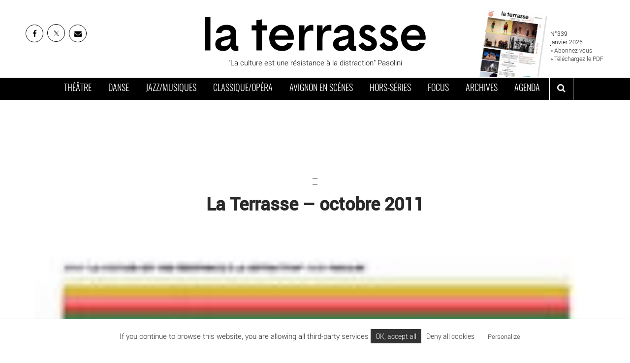

--- FILE ---
content_type: text/html; charset=UTF-8
request_url: https://www.journal-laterrasse.fr/journal/la-terrasse-octobre-2011/
body_size: 12149
content:

<!DOCTYPE html>
<html lang="fr-FR">
<meta charset="utf-8" />
<link rel="canonical" href="https://www.journal-laterrasse.fr/journal/la-terrasse-octobre-2011/">
<meta name="viewport" content="width=device-width, initial-scale=1">

<meta name='robots' content='index, follow, max-image-preview:large, max-snippet:-1, max-video-preview:-1' />
	<style>img:is([sizes="auto" i], [sizes^="auto," i]) { contain-intrinsic-size: 3000px 1500px }</style>
	
	<!-- This site is optimized with the Yoast SEO plugin v26.2 - https://yoast.com/wordpress/plugins/seo/ -->
	<title>La Terrasse - octobre  2011 - Journal La Terrasse</title>
	<link rel="canonical" href="https://www.journal-laterrasse.fr/journal/la-terrasse-octobre-2011/" />
	<meta property="og:locale" content="fr_FR" />
	<meta property="og:type" content="article" />
	<meta property="og:title" content="La Terrasse - octobre  2011 - Journal La Terrasse" />
	<meta property="og:description" content="N°191" />
	<meta property="og:url" content="https://www.journal-laterrasse.fr/journal/la-terrasse-octobre-2011/" />
	<meta property="og:site_name" content="Journal La Terrasse" />
	<meta property="article:publisher" content="https://www.facebook.com/journal.laterrasse/" />
	<meta property="article:modified_time" content="2012-09-11T17:35:17+00:00" />
	<meta property="og:image" content="https://www.journal-laterrasse.fr/wp-content/uploads/2012/05/191.jpg" />
	<meta property="og:image:width" content="150" />
	<meta property="og:image:height" content="224" />
	<meta property="og:image:type" content="image/jpeg" />
	<meta name="twitter:card" content="summary_large_image" />
	<meta name="twitter:site" content="@news_laterrasse" />
	<script type="application/ld+json" class="yoast-schema-graph">{"@context":"https://schema.org","@graph":[{"@type":"WebPage","@id":"https://www.journal-laterrasse.fr/journal/la-terrasse-octobre-2011/","url":"https://www.journal-laterrasse.fr/journal/la-terrasse-octobre-2011/","name":"La Terrasse - octobre 2011 - Journal La Terrasse","isPartOf":{"@id":"https://www.journal-laterrasse.fr/#website"},"primaryImageOfPage":{"@id":"https://www.journal-laterrasse.fr/journal/la-terrasse-octobre-2011/#primaryimage"},"image":{"@id":"https://www.journal-laterrasse.fr/journal/la-terrasse-octobre-2011/#primaryimage"},"thumbnailUrl":"https://www.journal-laterrasse.fr/wp-content/uploads/2012/05/191.jpg","datePublished":"2011-10-10T07:59:57+00:00","dateModified":"2012-09-11T17:35:17+00:00","breadcrumb":{"@id":"https://www.journal-laterrasse.fr/journal/la-terrasse-octobre-2011/#breadcrumb"},"inLanguage":"fr-FR","potentialAction":[{"@type":"ReadAction","target":["https://www.journal-laterrasse.fr/journal/la-terrasse-octobre-2011/"]}]},{"@type":"ImageObject","inLanguage":"fr-FR","@id":"https://www.journal-laterrasse.fr/journal/la-terrasse-octobre-2011/#primaryimage","url":"https://www.journal-laterrasse.fr/wp-content/uploads/2012/05/191.jpg","contentUrl":"https://www.journal-laterrasse.fr/wp-content/uploads/2012/05/191.jpg","width":"150","height":"224"},{"@type":"BreadcrumbList","@id":"https://www.journal-laterrasse.fr/journal/la-terrasse-octobre-2011/#breadcrumb","itemListElement":[{"@type":"ListItem","position":1,"name":"Accueil","item":"https://www.journal-laterrasse.fr/"},{"@type":"ListItem","position":2,"name":"Journal","item":"https://www.journal-laterrasse.fr/journal/"},{"@type":"ListItem","position":3,"name":"La Terrasse &#8211; octobre 2011"}]},{"@type":"WebSite","@id":"https://www.journal-laterrasse.fr/#website","url":"https://www.journal-laterrasse.fr/","name":"Journal La Terrasse","description":"Théâtre, cirque, marionnettes, danse,musique classique, musique contemporaine, opéra, musiques du monde, jazz, chanson. Le journal de référence des arts vivants","publisher":{"@id":"https://www.journal-laterrasse.fr/#organization"},"potentialAction":[{"@type":"SearchAction","target":{"@type":"EntryPoint","urlTemplate":"https://www.journal-laterrasse.fr/?s={search_term_string}"},"query-input":{"@type":"PropertyValueSpecification","valueRequired":true,"valueName":"search_term_string"}}],"inLanguage":"fr-FR"},{"@type":"Organization","@id":"https://www.journal-laterrasse.fr/#organization","name":"Journal La Terrasse","url":"https://www.journal-laterrasse.fr/","logo":{"@type":"ImageObject","inLanguage":"fr-FR","@id":"https://www.journal-laterrasse.fr/#/schema/logo/image/","url":"https://www.journal-laterrasse.fr/wp-content/uploads/2018/12/logo2.jpg","contentUrl":"https://www.journal-laterrasse.fr/wp-content/uploads/2018/12/logo2.jpg","width":650,"height":150,"caption":"Journal La Terrasse"},"image":{"@id":"https://www.journal-laterrasse.fr/#/schema/logo/image/"},"sameAs":["https://www.facebook.com/journal.laterrasse/","https://x.com/news_laterrasse","https://www.instagram.com/journal.laterrasse/","https://www.linkedin.com/company/journal-la-terrasse/"]}]}</script>
	<!-- / Yoast SEO plugin. -->


<style id='global-styles-inline-css' type='text/css'>
:root{--wp--preset--aspect-ratio--square: 1;--wp--preset--aspect-ratio--4-3: 4/3;--wp--preset--aspect-ratio--3-4: 3/4;--wp--preset--aspect-ratio--3-2: 3/2;--wp--preset--aspect-ratio--2-3: 2/3;--wp--preset--aspect-ratio--16-9: 16/9;--wp--preset--aspect-ratio--9-16: 9/16;--wp--preset--color--black: #000000;--wp--preset--color--cyan-bluish-gray: #abb8c3;--wp--preset--color--white: #fff;--wp--preset--color--pale-pink: #f78da7;--wp--preset--color--vivid-red: #cf2e2e;--wp--preset--color--luminous-vivid-orange: #ff6900;--wp--preset--color--luminous-vivid-amber: #fcb900;--wp--preset--color--light-green-cyan: #7bdcb5;--wp--preset--color--vivid-green-cyan: #00d084;--wp--preset--color--pale-cyan-blue: #8ed1fc;--wp--preset--color--vivid-cyan-blue: #0693e3;--wp--preset--color--vivid-purple: #9b51e0;--wp--preset--color--dark: #000000;--wp--preset--color--gray-light: #f4f4f4;--wp--preset--color--gray-medium: #a0a0a0;--wp--preset--gradient--vivid-cyan-blue-to-vivid-purple: linear-gradient(135deg,rgba(6,147,227,1) 0%,rgb(155,81,224) 100%);--wp--preset--gradient--light-green-cyan-to-vivid-green-cyan: linear-gradient(135deg,rgb(122,220,180) 0%,rgb(0,208,130) 100%);--wp--preset--gradient--luminous-vivid-amber-to-luminous-vivid-orange: linear-gradient(135deg,rgba(252,185,0,1) 0%,rgba(255,105,0,1) 100%);--wp--preset--gradient--luminous-vivid-orange-to-vivid-red: linear-gradient(135deg,rgba(255,105,0,1) 0%,rgb(207,46,46) 100%);--wp--preset--gradient--very-light-gray-to-cyan-bluish-gray: linear-gradient(135deg,rgb(238,238,238) 0%,rgb(169,184,195) 100%);--wp--preset--gradient--cool-to-warm-spectrum: linear-gradient(135deg,rgb(74,234,220) 0%,rgb(151,120,209) 20%,rgb(207,42,186) 40%,rgb(238,44,130) 60%,rgb(251,105,98) 80%,rgb(254,248,76) 100%);--wp--preset--gradient--blush-light-purple: linear-gradient(135deg,rgb(255,206,236) 0%,rgb(152,150,240) 100%);--wp--preset--gradient--blush-bordeaux: linear-gradient(135deg,rgb(254,205,165) 0%,rgb(254,45,45) 50%,rgb(107,0,62) 100%);--wp--preset--gradient--luminous-dusk: linear-gradient(135deg,rgb(255,203,112) 0%,rgb(199,81,192) 50%,rgb(65,88,208) 100%);--wp--preset--gradient--pale-ocean: linear-gradient(135deg,rgb(255,245,203) 0%,rgb(182,227,212) 50%,rgb(51,167,181) 100%);--wp--preset--gradient--electric-grass: linear-gradient(135deg,rgb(202,248,128) 0%,rgb(113,206,126) 100%);--wp--preset--gradient--midnight: linear-gradient(135deg,rgb(2,3,129) 0%,rgb(40,116,252) 100%);--wp--preset--font-size--small: 13px;--wp--preset--font-size--medium: 20px;--wp--preset--font-size--large: 36px;--wp--preset--font-size--x-large: 42px;--wp--preset--spacing--20: 0.44rem;--wp--preset--spacing--30: 0.67rem;--wp--preset--spacing--40: 1rem;--wp--preset--spacing--50: 1.5rem;--wp--preset--spacing--60: 2.25rem;--wp--preset--spacing--70: 3.38rem;--wp--preset--spacing--80: 5.06rem;--wp--preset--shadow--natural: 6px 6px 9px rgba(0, 0, 0, 0.2);--wp--preset--shadow--deep: 12px 12px 50px rgba(0, 0, 0, 0.4);--wp--preset--shadow--sharp: 6px 6px 0px rgba(0, 0, 0, 0.2);--wp--preset--shadow--outlined: 6px 6px 0px -3px rgba(255, 255, 255, 1), 6px 6px rgba(0, 0, 0, 1);--wp--preset--shadow--crisp: 6px 6px 0px rgba(0, 0, 0, 1);}:where(.is-layout-flex){gap: 0.5em;}:where(.is-layout-grid){gap: 0.5em;}body .is-layout-flex{display: flex;}.is-layout-flex{flex-wrap: wrap;align-items: center;}.is-layout-flex > :is(*, div){margin: 0;}body .is-layout-grid{display: grid;}.is-layout-grid > :is(*, div){margin: 0;}:where(.wp-block-columns.is-layout-flex){gap: 2em;}:where(.wp-block-columns.is-layout-grid){gap: 2em;}:where(.wp-block-post-template.is-layout-flex){gap: 1.25em;}:where(.wp-block-post-template.is-layout-grid){gap: 1.25em;}.has-black-color{color: var(--wp--preset--color--black) !important;}.has-cyan-bluish-gray-color{color: var(--wp--preset--color--cyan-bluish-gray) !important;}.has-white-color{color: var(--wp--preset--color--white) !important;}.has-pale-pink-color{color: var(--wp--preset--color--pale-pink) !important;}.has-vivid-red-color{color: var(--wp--preset--color--vivid-red) !important;}.has-luminous-vivid-orange-color{color: var(--wp--preset--color--luminous-vivid-orange) !important;}.has-luminous-vivid-amber-color{color: var(--wp--preset--color--luminous-vivid-amber) !important;}.has-light-green-cyan-color{color: var(--wp--preset--color--light-green-cyan) !important;}.has-vivid-green-cyan-color{color: var(--wp--preset--color--vivid-green-cyan) !important;}.has-pale-cyan-blue-color{color: var(--wp--preset--color--pale-cyan-blue) !important;}.has-vivid-cyan-blue-color{color: var(--wp--preset--color--vivid-cyan-blue) !important;}.has-vivid-purple-color{color: var(--wp--preset--color--vivid-purple) !important;}.has-black-background-color{background-color: var(--wp--preset--color--black) !important;}.has-cyan-bluish-gray-background-color{background-color: var(--wp--preset--color--cyan-bluish-gray) !important;}.has-white-background-color{background-color: var(--wp--preset--color--white) !important;}.has-pale-pink-background-color{background-color: var(--wp--preset--color--pale-pink) !important;}.has-vivid-red-background-color{background-color: var(--wp--preset--color--vivid-red) !important;}.has-luminous-vivid-orange-background-color{background-color: var(--wp--preset--color--luminous-vivid-orange) !important;}.has-luminous-vivid-amber-background-color{background-color: var(--wp--preset--color--luminous-vivid-amber) !important;}.has-light-green-cyan-background-color{background-color: var(--wp--preset--color--light-green-cyan) !important;}.has-vivid-green-cyan-background-color{background-color: var(--wp--preset--color--vivid-green-cyan) !important;}.has-pale-cyan-blue-background-color{background-color: var(--wp--preset--color--pale-cyan-blue) !important;}.has-vivid-cyan-blue-background-color{background-color: var(--wp--preset--color--vivid-cyan-blue) !important;}.has-vivid-purple-background-color{background-color: var(--wp--preset--color--vivid-purple) !important;}.has-black-border-color{border-color: var(--wp--preset--color--black) !important;}.has-cyan-bluish-gray-border-color{border-color: var(--wp--preset--color--cyan-bluish-gray) !important;}.has-white-border-color{border-color: var(--wp--preset--color--white) !important;}.has-pale-pink-border-color{border-color: var(--wp--preset--color--pale-pink) !important;}.has-vivid-red-border-color{border-color: var(--wp--preset--color--vivid-red) !important;}.has-luminous-vivid-orange-border-color{border-color: var(--wp--preset--color--luminous-vivid-orange) !important;}.has-luminous-vivid-amber-border-color{border-color: var(--wp--preset--color--luminous-vivid-amber) !important;}.has-light-green-cyan-border-color{border-color: var(--wp--preset--color--light-green-cyan) !important;}.has-vivid-green-cyan-border-color{border-color: var(--wp--preset--color--vivid-green-cyan) !important;}.has-pale-cyan-blue-border-color{border-color: var(--wp--preset--color--pale-cyan-blue) !important;}.has-vivid-cyan-blue-border-color{border-color: var(--wp--preset--color--vivid-cyan-blue) !important;}.has-vivid-purple-border-color{border-color: var(--wp--preset--color--vivid-purple) !important;}.has-vivid-cyan-blue-to-vivid-purple-gradient-background{background: var(--wp--preset--gradient--vivid-cyan-blue-to-vivid-purple) !important;}.has-light-green-cyan-to-vivid-green-cyan-gradient-background{background: var(--wp--preset--gradient--light-green-cyan-to-vivid-green-cyan) !important;}.has-luminous-vivid-amber-to-luminous-vivid-orange-gradient-background{background: var(--wp--preset--gradient--luminous-vivid-amber-to-luminous-vivid-orange) !important;}.has-luminous-vivid-orange-to-vivid-red-gradient-background{background: var(--wp--preset--gradient--luminous-vivid-orange-to-vivid-red) !important;}.has-very-light-gray-to-cyan-bluish-gray-gradient-background{background: var(--wp--preset--gradient--very-light-gray-to-cyan-bluish-gray) !important;}.has-cool-to-warm-spectrum-gradient-background{background: var(--wp--preset--gradient--cool-to-warm-spectrum) !important;}.has-blush-light-purple-gradient-background{background: var(--wp--preset--gradient--blush-light-purple) !important;}.has-blush-bordeaux-gradient-background{background: var(--wp--preset--gradient--blush-bordeaux) !important;}.has-luminous-dusk-gradient-background{background: var(--wp--preset--gradient--luminous-dusk) !important;}.has-pale-ocean-gradient-background{background: var(--wp--preset--gradient--pale-ocean) !important;}.has-electric-grass-gradient-background{background: var(--wp--preset--gradient--electric-grass) !important;}.has-midnight-gradient-background{background: var(--wp--preset--gradient--midnight) !important;}.has-small-font-size{font-size: var(--wp--preset--font-size--small) !important;}.has-medium-font-size{font-size: var(--wp--preset--font-size--medium) !important;}.has-large-font-size{font-size: var(--wp--preset--font-size--large) !important;}.has-x-large-font-size{font-size: var(--wp--preset--font-size--x-large) !important;}
:where(.wp-block-post-template.is-layout-flex){gap: 1.25em;}:where(.wp-block-post-template.is-layout-grid){gap: 1.25em;}
:where(.wp-block-columns.is-layout-flex){gap: 2em;}:where(.wp-block-columns.is-layout-grid){gap: 2em;}
:root :where(.wp-block-pullquote){font-size: 1.5em;line-height: 1.6;}
</style>
<script type="text/javascript" src="https://cdn.by.wonderpush.com/sdk/1.1/wonderpush-loader.min.js" async></script>
<script type="text/javascript">
  window.WonderPush = window.WonderPush || [];
  window.WonderPush.push(['init', {"customDomain":"https:\/\/www.journal-laterrasse.fr\/wp-content\/plugins\/mailin\/","serviceWorkerUrl":"wonderpush-worker-loader.min.js?webKey=38873d5c4547bb5260e9917886e671b9ad696e642b9c5e34a90d7aef00f9d83a","frameUrl":"wonderpush.min.html","webKey":"38873d5c4547bb5260e9917886e671b9ad696e642b9c5e34a90d7aef00f9d83a"}]);
</script><meta name="apple-itunes-app" content="app-id=1105523373">
<meta name="facebook-domain-verification" content="p515ber8n2vmz8je4k1xgufz0rh2gm" />  
<link rel="shortcut icon" type="image/x-icon" href="https://www.journal-laterrasse.fr/wp-content/themes/laterrasse/assets/img/favicon.png">
  

<!-- Google Tag Manager -->
<script>(function(w,d,s,l,i){w[l]=w[l]||[];w[l].push({'gtm.start':
new Date().getTime(),event:'gtm.js'});var f=d.getElementsByTagName(s)[0],
j=d.createElement(s),dl=l!='dataLayer'?'&l='+l:'';j.async=true;j.src=
'https://www.googletagmanager.com/gtm.js?id='+i+dl;f.parentNode.insertBefore(j,f);
})(window,document,'script','dataLayer','GTM-MCNFHBF');</script>
<!-- End Google Tag Manager -->


<link href="https://www.journal-laterrasse.fr/wp-content/themes/laterrasse/assets/css/main.min.css?v=23" rel="stylesheet" media="all" defer>
</head>

<body>
<!-- Google Tag Manager (noscript) -->
<noscript><iframe src="https://www.googletagmanager.com/ns.html?id=GTM-MCNFHBF"
height="0" width="0" style="display:none;visibility:hidden"></iframe></noscript>
<!-- End Google Tag Manager (noscript) -->

<div id="searchbox">
  <div class="close-btn"><i class="fa fa-times-circle" aria-hidden="true"></i></div>
       <form class="form-inline" action="/">
  <div class="form-group">
    <input type="text" class="form-control"  name="s" id="s"  placeholder="mot clé">
  </div>
    <button type="submit" class="btn btn-default">OK</button>
</form>
 
</div>

  <header id="mainheader">
    <div class="head container-fluid">
      <div class="row-height">
        <div class="col-sm-3 links col-height">

          <ul class="list-inline">

            <li><a href="https://www.facebook.com/journal.laterrasse/" target="_blank" rel="noopener" class="top-social" title="La Terrasse sur Facebook - Nouvelle fenêtre"><i class="fa fa-facebook"></i></a></li>
            <li><a href="https://twitter.com/news_laterrasse" target="_blank" rel="noopener" class="top-social" title="Twitter La Terrasse - Nouvelle fenêtre">
<svg width="16" height="16" viewBox="0 0 24 24" fill="none" xmlns="http://www.w3.org/2000/svg">
<path d="M16.82 20.768L3.753 3.968C3.68413 3.87931 3.64152 3.77307 3.63004 3.66137C3.61855 3.54967 3.63864 3.43698 3.68803 3.33613C3.73741 3.23528 3.8141 3.15032 3.90938 3.09089C4.00466 3.03147 4.11471 2.99998 4.227 3H6.707C6.79829 3.00014 6.88836 3.0211 6.97032 3.06131C7.05229 3.10151 7.124 3.15989 7.18 3.232L20.247 20.032C20.3159 20.1207 20.3585 20.2269 20.37 20.3386C20.3814 20.4503 20.3614 20.563 20.312 20.6639C20.2626 20.7647 20.1859 20.8497 20.0906 20.9091C19.9953 20.9685 19.8853 21 19.773 21H17.293C17.2017 20.9999 17.1116 20.9789 17.0297 20.9387C16.9477 20.8985 16.876 20.8401 16.82 20.768Z" stroke="black" stroke-width="1.5"/>
<path d="M20 3L4 21" stroke="black" stroke-linecap="round"/>
</svg></a></li>
            <li><a href="https://sibforms.com/serve/[base64]" target="_blank" rel="noopener" class="top-social" title="Inscrivez-vous à la newsletter de La Terrasse"><i class="fa fa-envelope"></i></a></li>
          </ul>
        </div>

        <div class="col-sm-6 brand col-height">
               <a href="https://www.journal-laterrasse.fr" title="La Terrasse">
           <img src="https://www.journal-laterrasse.fr/wp-content/themes/laterrasse/assets/img/Logo_LaTerrasse.svg" width="450" height="78" alt="La Terrasse">
          
         </a>

                   <p>"La culture est une résistance à la distraction" Pasolini</p>
       </div>

       <div class="col-sm-3 couv col-height">

        
        <figure>
          <img width="250" height="355" src="https://www.journal-laterrasse.fr/wp-content/uploads/2025/12/Une_LA_TERRASSE_339_janvier2026.jpg" class="attachment- size- wp-post-image" alt="" title="Télécharger le Journal La Terrasse" decoding="async" loading="lazy" />          <figcaption> N°339 <br> 
            janvier 2026<br> 
            <a href="/abonnement/">» Abonnez-vous</a><br>
            <a href="/journal/">» Téléchargez le PDF</a>
          </figcaption>
        </figure>

            

      </div>
      
    </div>
  </div>



  <nav id="navbar-main" class="navbar">
    <div class="container-fluid">
      <div class="navbar-header">
        <button type="button" class="navbar-toggle collapsed" data-toggle="collapse" data-target="#navbar" aria-expanded="false" aria-controls="navbar">
          <span class="sr-only">Toggle navigation</span>
          <span class="icon-bar"></span>
          <span class="icon-bar"></span>
          <span class="icon-bar"></span>
        </button>
      </div>
      <div id="navbar" class="collapse navbar-collapse">

        <ul class="nav navbar-nav ">
          <li class="theatre"><a href="https://www.journal-laterrasse.fr/theatre/" title="Actualité théâtre, théâtre contemporain, cirque, marionnettes sur Paris et en France : agenda des spectacles et sorties, critiques de pièces, entretiens">Théâtre</a></li>
        <li class="danse"><a href="https://www.journal-laterrasse.fr/danse/" title="Actualité danse, danse contemporaine sur Paris et en France : agenda des spectacles et sorties, critiques de ballets et spectacles, lieux de référence, entretiens">Danse</a></li>
        <li class="musiques"><a href="https://www.journal-laterrasse.fr/musiques/" title="Actualité jazz, musique contemporaine, comédie musicale, concerts sur Paris et en France : agenda des spectacles et sorties, critiques de concerts, lieux de référence">Jazz/Musiques</a></li>
        <li class="classique"><a href="https://www.journal-laterrasse.fr/classique/" title="Actualité opéra, musique classique, musique de chambre, concert symphonique sur Paris et en France : agenda des spectacles et sorties, critiques de concerts, entretiens">Classique/Opéra</a></li>
        <li class="avignon"><a href="https://www.journal-laterrasse.fr/festival-avignon/" title="Toute l'actualité du Festival d'Avignon : l'agenda et les critiques des pièces de théâtres et des spectacles du Festival">Avignon en scènes</a></li>
        <li class="horsserie"><a href="https://www.journal-laterrasse.fr/hors-series-accueil/" title="Les numéros hors-séries du Journal la Terrasse : cirque, théâtre, danse, opéra...">Hors-séries</a></li>
        <li class="focus"><a href="https://www.journal-laterrasse.fr/focus-accueil/" title="Les focus du Journal la Terrasse">Focus</a></li>
        <li class="focus"><a href="https://www.journal-laterrasse.fr/journal/" title="Les archives du Journal la Terrasse">Archives</a></li>
        <li class="focus"><a href="https://www.journal-laterrasse.fr/agenda/" title="L'agenda des sorties et spectacles sur Paris et en France : Théâtre, opéra, jazz, danse...">Agenda</a></li>

         <li class="last" ><button id="btnsearch" aria-label="ouvrir la recherche" aria-controls="searchbox"><i class="fa fa-search" aria-hidden="true" ></i></button></li>
       </ul>

     </div>
     <!--/.nav-collapse -->
   </div>
 </nav>
</header>

<div id="hban_1" class="horizontal_ban container"></div> 



<!-- ////////////////////////////// CONTENU PRINCIPAL ////////////////////////////// -->
<style>
  .content a{
    text-decoration: underline;
  }
   .content a:hover{
    text-decoration: none;
  }

</style>
<main  >
  <div class="container">
<section class="ban-article">

    <p class="cat"><a href="../" ></a></p>
    <h1>La Terrasse &#8211; octobre   2011</h1>
    <div class="cover cover_wrapper cover_diaporama">
              
     
      <img width="150" height="224" src="https://www.journal-laterrasse.fr/wp-content/uploads/2012/05/191.jpg" class=" wp-post-image" alt="La Terrasse &#8211; octobre   2011 - Critique sortie " decoding="async" srcset="https://www.journal-laterrasse.fr/wp-content/uploads/2012/05/191.jpg 150w, https://www.journal-laterrasse.fr/wp-content/uploads/2012/05/191-147x220.jpg 147w" sizes="(max-width: 150px) 100vw, 150px" />      <div class="copyright">©<span></span></div>
                           </div>
  <div class="legende"></div>

  <div class="cartouche">
      <h2></h2>
      <span>Publié le 10 octobre 2011 - N° 191</span>    


  </div>


</section>

<section class="main-article">
  <div class="row">
  <aside class="col-sm-2 share-bar">
    <h2>Partager sur</h2>
    <ul class="list-unstyled shares">
      <li><a href="#" class="fbshare"><i class="fa fa-facebook"></i> FACEBOOK</a> </li>
       <li><a href="#" class="twshare"><i class="fa fa-twitter"></i> TWITTER</a> </li>
       <li><a href="#" class="linkedinshare"><i class="fa fa-linkedin"></i> LINKEDIN</a> </li>
        <li><a href="#" class="mailshare"><i class="fa fa-envelope"></i> MAIL</a> </li>
        
        <!-- <li><a href="#" class="embedshare" data-toggle="modal" data-target=".modal-embed"><i class="fa fa-code" ></i> INtégrer</a> </li> -->
            </ul>


  </aside>

  <div class="col-sm-7 content">
    <div class="chapo"> <p>N°191</p>
  </div>
    </p><p>N°191</p>
 <div class="tags">
        </div>


</div>

    <aside class="col-sm-3">

    <div id="vban_1" class="vertical_ban"></div>    
      <div class="viewspost">
        
		<div class="top">
	<h2>les plus lus</h2>
	<a href="https://www.journal-laterrasse.fr/jacques-vincey-reactionne-la-fonction-citoyenne-du-theatre-dans-la-fin-du-courage-de-cynthia-fleury/"><article class="row no-gutter">
			<div class="col-sm-4"><img width="480" height="262" src="[data-uri]" class="lazy wp-post-image" alt="" data-original="https://www.journal-laterrasse.fr/wp-content/uploads/2025/12/jacques_vincey-480x262.jpg" decoding="async" srcset="https://www.journal-laterrasse.fr/wp-content/uploads/2025/12/jacques_vincey-480x262.jpg 480w, https://www.journal-laterrasse.fr/wp-content/uploads/2025/12/jacques_vincey-768x420.jpg 768w, https://www.journal-laterrasse.fr/wp-content/uploads/2025/12/jacques_vincey.jpg 1100w" sizes="(max-width: 480px) 100vw, 480px" />		
			</div>
			<div class="col-sm-7">
				<span class="cat">Théâtre - Entretien </span>
				<p>Jacques Vincey dirige six duos d&rsquo;actrices dans une adaptation de « La Fin du courage » de Cynthia Fleury</p> 
			</div>
			<div class="col-sm-1">1</div>
            </article>
            </a><a href="https://www.journal-laterrasse.fr/une-rejouissante-soiree-contrastes-au-palais-garnier/"><article class="row no-gutter">
			<div class="col-sm-4"><img width="480" height="262" src="[data-uri]" class="lazy wp-post-image" alt="" data-original="https://www.journal-laterrasse.fr/wp-content/uploads/2025/12/soiree_contrastes_palais_garnier-480x262.jpg" decoding="async" srcset="https://www.journal-laterrasse.fr/wp-content/uploads/2025/12/soiree_contrastes_palais_garnier-480x262.jpg 480w, https://www.journal-laterrasse.fr/wp-content/uploads/2025/12/soiree_contrastes_palais_garnier-1100x600.jpg 1100w, https://www.journal-laterrasse.fr/wp-content/uploads/2025/12/soiree_contrastes_palais_garnier-768x419.jpg 768w, https://www.journal-laterrasse.fr/wp-content/uploads/2025/12/soiree_contrastes_palais_garnier-1536x838.jpg 1536w, https://www.journal-laterrasse.fr/wp-content/uploads/2025/12/soiree_contrastes_palais_garnier-2048x1117.jpg 2048w" sizes="(max-width: 480px) 100vw, 480px" />		
			</div>
			<div class="col-sm-7">
				<span class="cat">Danse - Critique </span>
				<p>Une réjouissante soirée « Contrastes » au Palais Garnier</p> 
			</div>
			<div class="col-sm-1">2</div>
            </article>
            </a><a href="https://www.journal-laterrasse.fr/lobeissance-est-tellement-douce-par-le-collectif-melodrame-production-un-objet-theatral-etrange/"><article class="row no-gutter">
			<div class="col-sm-4"><img width="480" height="262" src="[data-uri]" class="lazy wp-post-image" alt="" data-original="https://www.journal-laterrasse.fr/wp-content/uploads/2026/01/l_obeissance_est_tellement_douce_r-480x262.jpg" decoding="async" srcset="https://www.journal-laterrasse.fr/wp-content/uploads/2026/01/l_obeissance_est_tellement_douce_r-480x262.jpg 480w, https://www.journal-laterrasse.fr/wp-content/uploads/2026/01/l_obeissance_est_tellement_douce_r-768x419.jpg 768w, https://www.journal-laterrasse.fr/wp-content/uploads/2026/01/l_obeissance_est_tellement_douce_r.jpg 1100w" sizes="(max-width: 480px) 100vw, 480px" />		
			</div>
			<div class="col-sm-7">
				<span class="cat">Théâtre - Critique </span>
				<p>« L’obéissance est tellement douce » par le collectif Mélodrame Production : un objet théâtral étrange</p> 
			</div>
			<div class="col-sm-1">3</div>
            </article>
            </a><a href="https://www.journal-laterrasse.fr/litalienne-emma-dante-fait-son-entree-a-la-comedie-francaise-avec-les-femmes-savantes/"><article class="row no-gutter">
			<div class="col-sm-4"><img width="480" height="262" src="[data-uri]" class="lazy wp-post-image" alt="" data-original="https://www.journal-laterrasse.fr/wp-content/uploads/2025/12/Femmes_savantes_dante-480x262.jpg" decoding="async" loading="lazy" srcset="https://www.journal-laterrasse.fr/wp-content/uploads/2025/12/Femmes_savantes_dante-480x262.jpg 480w, https://www.journal-laterrasse.fr/wp-content/uploads/2025/12/Femmes_savantes_dante-768x419.jpg 768w, https://www.journal-laterrasse.fr/wp-content/uploads/2025/12/Femmes_savantes_dante.jpg 1100w" sizes="auto, (max-width: 480px) 100vw, 480px" />		
			</div>
			<div class="col-sm-7">
				<span class="cat">Théâtre - Gros Plan </span>
				<p>L’Italienne Emma Dante fait son entrée à la Comédie-Française avec « Les Femmes savantes »</p> 
			</div>
			<div class="col-sm-1">4</div>
            </article>
            </a><a href="https://www.journal-laterrasse.fr/valeri-bruni-tedeschi-incarne-eleonora-duse-danse-le-film-de-pietro-marcello-exceptionnelle-comedienne-eleonora-duse-1858-1924-transforma-lart-de-lacteur/"><article class="row no-gutter">
			<div class="col-sm-4"><img width="480" height="262" src="[data-uri]" class="lazy wp-post-image" alt="" data-original="https://www.journal-laterrasse.fr/wp-content/uploads/2025/12/entretien_valeria_bruni_tedeschi_r-480x262.jpg" decoding="async" loading="lazy" srcset="https://www.journal-laterrasse.fr/wp-content/uploads/2025/12/entretien_valeria_bruni_tedeschi_r-480x262.jpg 480w, https://www.journal-laterrasse.fr/wp-content/uploads/2025/12/entretien_valeria_bruni_tedeschi_r-768x419.jpg 768w, https://www.journal-laterrasse.fr/wp-content/uploads/2025/12/entretien_valeria_bruni_tedeschi_r.jpg 1100w" sizes="auto, (max-width: 480px) 100vw, 480px" />		
			</div>
			<div class="col-sm-7">
				<span class="cat">Sortie nationale le 14 janvier - entretien</span>
				<p>Valeri Bruni Tedeschi incarne Eleonora Duse dans le film de Pietro Marcello, une exceptionnelle comédienne qui transforma l’art de l’acteur</p> 
			</div>
			<div class="col-sm-1">5</div>
            </article>
            </a></div>          
      </div>


      <div class="fb">
         
      </div> 

  </aside>

</div>
</section>
<div class="mt-5 main-art-ban">

<div id="hban_3" class="horizontal_ban container"></div></div>

<section class="art-infos" id="artinfos">

  
  <div class="row no-gutter">
    <div class="col-sm-6">
      <div class="infos">
      <h2>A propos de l'événement</h2>
              
      <br>
      
</div>


    </div>
    <div class="col-sm-6">
     <div id="artmap"></div>

  <script type="text/javascript">
        var imgdir="https://www.journal-laterrasse.fr/wp-content/themes/laterrasse/assets/img";
        var commune="";
        var datas =[{"title":"La Terrasse &#8211; octobre   2011","section":"","lat":null,"lng":null,"slug":"la-terrasse-octobre-2011","fileurl":"https:\/\/www.journal-laterrasse.fr\/wp-content\/uploads\/2012\/05\/191-150x125.jpg","infos":[]}]        </script>
      </div>


  </div>



</section>
 



<nav class="row otherposts no-gutter">





</nav>


      <div class=" text-center mt-5">
          <a class="bt bt-border" href="../" >Tous les articles </a>
      </div>


</div>







     
   
 
</main>



<div id="relancebar" >

    <div class="container-fluid">
    <div class="row ">
      <div class="closebtn">x</div>

      <div class="col-sm-10">
          <div class="container-bar">
          <div class="row">
             <div class="col-sm-7">
                      <p class="title">Suivez-nous pour ne rien manquer sur le spectacle vivant</strong></p>
                      <a href="https://sibforms.com/serve/[base64]" target="_blank" rel="noopener" class="bt bt-bdwhite">S'inscrire à la newsletter</a>

                </div>

                <div class="col-sm-5 socials">

                <div class="row">
                    <div class="col-sm-3">
                      <a href="https://www.facebook.com/journal.laterrasse/" target="_blank"  rel="noopener" title="La Terrasse sur Facebook - Nouvelle fenêtre"><i class="fa fa-facebook"></i>
                        <strong>92000</strong>abonnés</a>

                      </div>

                       <div class="col-sm-3">
                      <a href="https://twitter.com/news_laterrasse" target="_blank"  rel="noopener" title="Twitter La Terrasse - Nouvelle fenêtre"><i class="fa fa-twitter"></i>
                        <strong>0</strong>abonnés</a>
                      </div>

                      <div class="col-sm-3">
                        <a href="https://www.instagram.com/journal.laterrasse/" target="_blank"  rel="noopener" title="Instagram La Terrasse - Nouvelle fenêtre"><i class="fa fa-instagram"></i>
                           <strong>48900</strong>abonnés</a>

                      </div>

                  

                         <div class="col-sm-3">
                        <a href="https://www.linkedin.com/company/journal-la-terrasse/" target="_blank"  rel="noopener" title="Linkedin La Terrasse - Nouvelle fenêtre"><i class="fa fa-linkedin"></i>
                         <strong>5367</strong>abonnés</a>

                      </div>




                </div>



                </div>
          </div>
      </div>
      </div>

         


    

     

  </div>

</div>
</div>






<link href="https://www.journal-laterrasse.fr/wp-content/themes/laterrasse/assets/css/leaflet.css" rel="stylesheet" media="all">





 


<script type="speculationrules">
{"prefetch":[{"source":"document","where":{"and":[{"href_matches":"\/*"},{"not":{"href_matches":["\/wp-*.php","\/wp-admin\/*","\/wp-content\/uploads\/*","\/wp-content\/*","\/wp-content\/plugins\/*","\/wp-content\/themes\/laterrasse\/*","\/*\\?(.+)"]}},{"not":{"selector_matches":"a[rel~=\"nofollow\"]"}},{"not":{"selector_matches":".no-prefetch, .no-prefetch a"}}]},"eagerness":"conservative"}]}
</script>



<div id="hban_2" class="horizontal_ban container"></div> 

<div id="newsletter-pop">
  <div class="closebtn">x</div>
        <div class="row">
          <div class="col-sm-5"><img src="https://www.journal-laterrasse.fr/wp-content/themes/laterrasse/assets/img/newsletter.jpg" alt="La newsletter de la  Terrasse" width="149" height="109"></div>
          <div class="col-sm-7">
             <p  class="title">Abonnez-vous à la newsletter</p>
             <p>Recevez notre sélection d'articles sur le spectacle vivant</p>
             <a href="https://sibforms.com/serve/[base64]" target="_blank" rel="noopener" class="bt bt-black">S'inscrire</a>


		
			<style>
				form#sib_signup_form_1 p.sib-alert-message {
    padding: 6px 12px;
    margin-bottom: 20px;
    border: 1px solid transparent;
    border-radius: 4px;
    -webkit-box-sizing: border-box;
    -moz-box-sizing: border-box;
    box-sizing: border-box;
}
form#sib_signup_form_1 p.sib-alert-message-error {
    background-color: #f2dede;
    border-color: #ebccd1;
    color: #a94442;
}
form#sib_signup_form_1 p.sib-alert-message-success {
    background-color: #dff0d8;
    border-color: #d6e9c6;
    color: #3c763d;
}
form#sib_signup_form_1 p.sib-alert-message-warning {
    background-color: #fcf8e3;
    border-color: #faebcc;
    color: #8a6d3b;
}			</style>
			







        </div>
  </div>

</div>


<footer>

 <div id="surfooter">


  <div class="container">
    <div class="row">
    

      <div class="col-sm-6">

          <p class="title">Suivez-nous pour ne rien manquer sur <strong>le spectacle vivant</strong></p>
       <!-- <p>Inscrivez-vous à la newsletter</p> -->
       <a href="https://sibforms.com/serve/[base64]" target="_blank" rel="noopener" class="bt bt-black">S'inscrire à la newsletter</a>



    </div>

    <div class="col-sm-6 socials">

    <div class="row">
        <div class="col-xs-6">
          <a href="https://www.facebook.com/journal.laterrasse/" target="_blank" rel="noopener" title="La Terrasse sur Facebook - Nouvelle fenêtre"><i class="fa fa-facebook"></i>
            <strong>92000</strong>abonnés</a>

          </div>

           <div class="col-xs-6">
          <a href="https://twitter.com/news_laterrasse" target="_blank" rel="noopener" title="Twitter La Terrasse - Nouvelle fenêtre"><span><svg width="16" height="16" viewBox="0 0 24 24" fill="none" xmlns="http://www.w3.org/2000/svg">
<path d="M16.82 20.768L3.753 3.968C3.68413 3.87931 3.64152 3.77307 3.63004 3.66137C3.61855 3.54967 3.63864 3.43698 3.68803 3.33613C3.73741 3.23528 3.8141 3.15032 3.90938 3.09089C4.00466 3.03147 4.11471 2.99998 4.227 3H6.707C6.79829 3.00014 6.88836 3.0211 6.97032 3.06131C7.05229 3.10151 7.124 3.15989 7.18 3.232L20.247 20.032C20.3159 20.1207 20.3585 20.2269 20.37 20.3386C20.3814 20.4503 20.3614 20.563 20.312 20.6639C20.2626 20.7647 20.1859 20.8497 20.0906 20.9091C19.9953 20.9685 19.8853 21 19.773 21H17.293C17.2017 20.9999 17.1116 20.9789 17.0297 20.9387C16.9477 20.8985 16.876 20.8401 16.82 20.768Z" stroke="black" stroke-width="1.5"/>
<path d="M20 3L4 21" stroke="black" stroke-linecap="round"/>
</svg></span>
            <strong>8603</strong>abonnés</a>
          </div>

          

          <div class="col-xs-6">
            <a href="https://www.instagram.com/journallaterrasse/" target="_blank" rel="noopener" title="Instagram La Terrasse - Nouvelle fenêtre"><i class="fa fa-instagram"></i>
               <strong>48900</strong>abonnés</a>

          </div>

      

             <div class="col-xs-6">
            <a href="https://www.linkedin.com/company/journallaterrasse/" target="_blank" rel="noopener" title="Linkedin La Terrasse - Nouvelle fenêtre"><i class="fa fa-linkedin"></i>
              <strong>5367</strong>abonnés</a>

          </div>
          <div class="col-xs-6">
          <a href="https://www.tiktok.com/@journallaterrasse" target="_blank" rel="noopener" title="Tiktok La Terrasse - Nouvelle fenêtre"><span><svg width="16" height="18" viewBox="0 0 16 18" fill="none" xmlns="http://www.w3.org/2000/svg">
<path d="M12.6 2.82C11.9166 2.03953 11.5399 1.0374 11.54 0H8.45V12.4C8.42667 13.0712 8.14352 13.7071 7.66031 14.1735C7.1771 14.6399 6.5316 14.9004 5.86 14.9C4.44 14.9 3.26 13.74 3.26 12.3C3.26 10.58 4.92 9.29 6.63 9.82V6.66C3.18 6.2 0.160004 8.88 0.160004 12.3C0.160004 15.63 2.92 18 5.85 18C8.99 18 11.54 15.45 11.54 12.3V6.01C12.793 6.90985 14.2974 7.39265 15.84 7.39V4.3C15.84 4.3 13.96 4.39 12.6 2.82Z" fill="black" style="fill:black;fill-opacity:1;"/>
</svg>
</span>
            <strong>1172</strong>abonnés</a> 
          </div>




    </div>



    </div>

  </div>


</div>
</div>
<!--  <-->







<div  id="mainfooter">


  <div class="container">
    <div class="row">
     <div class="col-sm-5">
      <svg><use xmlns:xlink="http://www.w3.org/1999/xlink" xlink:href="https://www.journal-laterrasse.fr/wp-content/themes/laterrasse/assets/img/Logo_LaTerrasse.svg#main"></use></svg>
      <p>La Terrasse est le journal de référence du monde des arts vivants depuis 1992. Il propose chaque mois une sélection de critiques, portraits, entretiens, articles, focus, dossiers dans les domaines du théâtre, du cirque contemporain, de la danse, de la marionnette, de l’opéra, de la musique classique, du jazz,  des musiques du monde et de la chanson.</p>


    </div>

    <div class="col-sm-2 "> 
      <ul class="list-unstyled">
 
        <li class="theatre"><a href="https://www.journal-laterrasse.fr/theatre/">Théâtre</a></li>
        <li class="danse"><a href="https://www.journal-laterrasse.fr/danse/">Danse</a></li>
        <li class="musiques"><a href="https://www.journal-laterrasse.fr/musiques/">Jazz/Musiques</a></li>
        <li class="classique"><a href="https://www.journal-laterrasse.fr/classique/">Classique/Opéra</a></li>
        <li class="avignon"><a href="https://www.journal-laterrasse.fr/avignon/">Avignon en scènes</a></li>
        <li class="horsserie"><a href="https://www.journal-laterrasse.fr/hors-series-accueil/">Hors-séries</a></li>
        <li class="focus"><a href="https://www.journal-laterrasse.fr/focus-accueil/">Focus</a></li>

        <li><a href="https://www.journal-laterrasse.fr/qui-sommes-nous/">Qui sommes-nous ?</a></li>
        <li><a href="https://www.journal-laterrasse.fr/contacts/">Contacts</a></li>
        <li><a href="https://www.journal-laterrasse.fr/abonnement/">Abonnez-vous</a></li>
        <li><a href="https://www.journal-laterrasse.fr/tarifs-publicitaires/">Tarifs publicitaires</a></li>
            


      </ul>
    </div>

    <div class="col-sm-5 ">
      <div class="col-sm-8 appli">
        <p>Téléchargez <br>l'application La Terrasse </p>
        <ul class="list-inline">
          <li><a href="https://itunes.apple.com/fr/app/la-terrasse-journal/id1105523373" target="_blank" rel="noopener"><img src="https://www.journal-laterrasse.fr/wp-content/themes/laterrasse/assets/img/btn_applestore.svg" alt="L'application La Terrasse sur Apple" width="100" height="30"></a> </li>
          <li><a href="https://play.google.com/store/apps/details?id=com.laterrasse.app" target="_blank" rel="noopener"><img src="https://www.journal-laterrasse.fr/wp-content/themes/laterrasse/assets/img/btn_googleplay.svg" alt="L'application La Terrasse sur Android" width="100" height="30"></a> </li>
        </ul>



      </div>
      <div class="col-sm-4 imgappli">
        <img src="https://www.journal-laterrasse.fr/wp-content/themes/laterrasse/assets/img/appli.jpg" alt="L'application La Terrase"  width="106" height="187">


      </div>



    </div>

  </div>
  <div class="row subfooter">
    <div class="col-sm-6">
     <a href="/">La Terrasse ©2021</a> | <a href="/mentions-legales/">Mentions légales</a>
   </div>  
   <div class="col-sm-6">

    <a href="http://www.clair-et-net.com" title="Agence Digitale Paris" >Réalisation : Clair et Net.</a>


  </div>    
  

</div>

</div>

</div>



</footer>

<!-- <div id="popnewsletter">

    <div class="container">
      <div class="btnclose closevid"><i class="fa fa-times"></i></div>
        <div class="">
            <div class="col-sm-5"><img src="https://www.journal-laterrasse.fr/wp-content/themes/laterrasse/assets/img/couv.png " alt=""></div>
            <div class="col-sm-7 text-left">
              <p class="lead">Recevez le meilleur <br>du spectacle vivant</h2>
              <p>Abonnez-vous gratuitement à notre newsletter pour recevoir chaque semaine dans votre boîte email le meilleur du spectacle vivant : critique, agenda, dossier, entretien, Théâtre, Danse, Musiques... séléctionné par la rédaction </p>
               
  <i class="fa fa-envelope" aria-hidden="true"></i>
			<form id="sib_signup_form_1" method="post" class="sib_signup_form">
				<div class="sib_loader" style="display:none;"><img src="/wp-includes/images/spinner.gif" alt="loader"></div>
				<input type="hidden" name="sib_form_action" value="subscribe_form_submit">
				<input type="hidden" name="sib_form_id" value="1">
                <input type="hidden" name="sib_form_alert_notice" value="">
                <input type="hidden" name="sib_security" value="e16eadc965">
				<div class="sib_signup_box_inside_1">
					<div style="/*display:none*/" class="sib_msg_disp">
					</div>
					<div class="form-inline">
  <div class="form-group">
    <input type="email" class="sib-email-area form-control" name="email" required="required" placeholder="Votre email">
  </div>

 <button type="submit" class="bt">OK</button>

</div>				</div>
			</form>


            </div>

        </div>


    </div>
  

</div> -->
<script type="text/javascript">
    var rootUrl = "https://www.journal-laterrasse.fr",
    is_mobile = "",
    tarteaucitronForceCDN = "https://www.journal-laterrasse.fr/wp-content/themes/laterrasse/assets/js/tarteaucitron/";
</script>




<script src="https://www.journal-laterrasse.fr/wp-content/themes/laterrasse/assets/js/app.min.js?v=14" defer></script>
<script src="https://www.journal-laterrasse.fr/wp-content/themes/laterrasse/assets/js/banner.min.js?v=1769754320" defer></script>
  <script src="https://www.journal-laterrasse.fr/wp-content/themes/laterrasse/assets/js/map.min.js?v=4" defer></script>
<script type='text/javascript' id='sib-front-js-js-extra'>
/* <![CDATA[ */
var sibErrMsg = {"invalidMail":"Veuillez entrer une adresse e-mail valide.","requiredField":"Veuillez compl\u00e9ter les champs obligatoires.","invalidDateFormat":"Veuillez entrer une date valide.","invalidSMSFormat":"Please fill out valid phone number"};
var ajax_sib_front_object = {"ajax_url":"\/wp-admin\/admin-ajax.php","ajax_nonce":"4303f49f6b","flag_url":"\/wp-content\/plugins\/mailin\/img\/flags\/"};
/* ]]> */
</script>
<script type='text/javascript' src="/wp-content/plugins/mailin/js/mailin-front.js?ver=1636036339' id='sib-front-js-js" defer></script>
    

</body>
</html>



